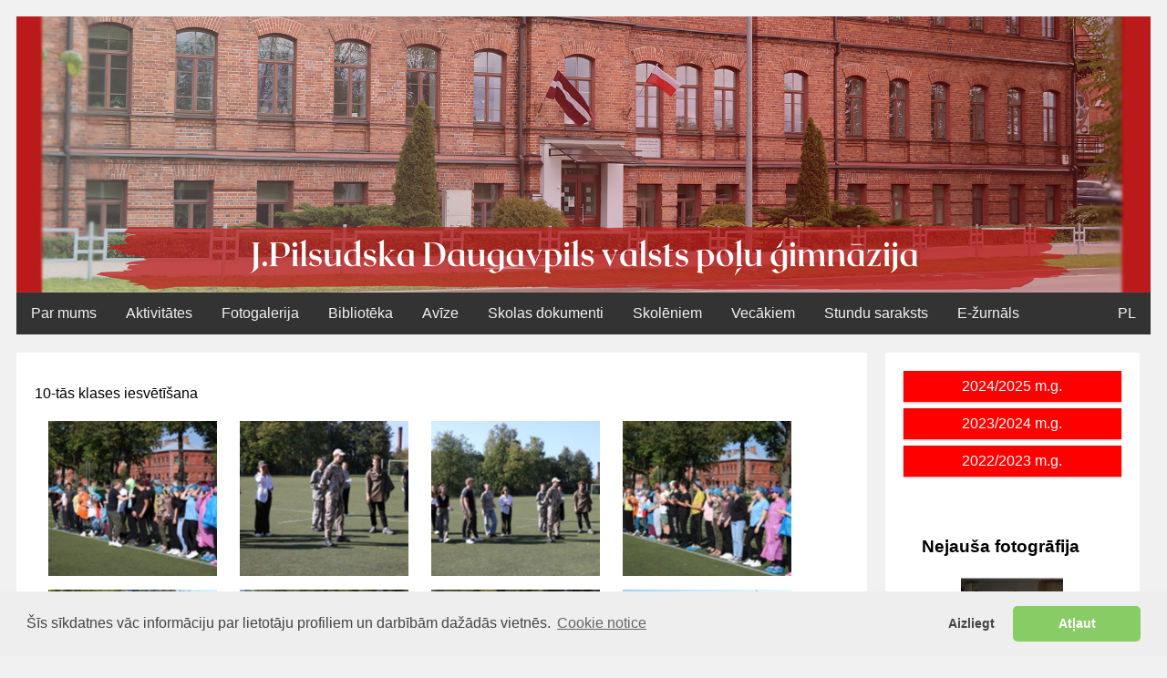

--- FILE ---
content_type: text/html; charset=UTF-8
request_url: https://www.dpolvsk.lv/?rub=3&sub=316&per=2&idbl=318&kl=13
body_size: 15918
content:

<!doctype html>
<html lang="lv">
<head>
    <meta charset="utf-8">
    <meta name="viewport" content="width=device-width, initial-scale=1.0, shrink-to-fit=no">
    
    
    <title>J.Pilsudska Daugavpils valsts poļu ģimnāzija</title>
    <link rel="stylesheet" type="text/css" href="https://cdnjs.cloudflare.com/ajax/libs/cookieconsent2/3.1.1/cookieconsent.min.css" />

   
   <link rel="stylesheet" type="text/css" href="css/gallery.css">
   <link rel="stylesheet" type="text/css" href="css/gallery2.css">
   <link rel="stylesheet" type="text/css" href="css/index.css">
   
    <!-- иконка бургера -->
<link rel="stylesheet" href="https://cdnjs.cloudflare.com/ajax/libs/font-awesome/4.7.0/css/font-awesome.min.css">
<link rel="stylesheet" type="text/css" href="lightbox/css/jquery.lightbox-0.5.css" />

<script type="text/javascript" src="lightbox/js/jquery.min.js"></script>
<script type="text/javascript" src="lightbox/js/jquery.lightbox-0.5.pack.js"></script>
<script type="text/javascript" src="script.js"></script>
 

</head>
<body>
      <div class="header">
            <img src="1.png" alt="J.Pilsudska Daugavpils valsts poļu ģimnāzija" class="imageheader"/>
      </div>
      <div class="topnav" id="myTopnav">
<a href='?rub=1'>Par mums</a><a href='?rub=2'>Aktivitātes</a><a href='?rub=3'>Fotogalerija</a><a href='?rub=4'>Bibliotēka</a><a href='?rub=5'>Avīze</a><a href='?rub=6'>Skolas dokumenti</a><a href='?rub=7'>Skolēniem</a><a href='?rub=8'>Vecākiem</a><a target='_blank' href='sts/'>Stundu saraksts</a><a target='_blank' href='https://www.e-klase.lv/'>E-žurnāls</a><a style='float:right' href='PL/'>PL</a>		 <!-- для закрытия и открытия на маленьких экранах -->
		<a href="javascript:void(0);" class="icon" onclick="myFunction()">
		<i class="fa fa-bars"></i>
		</a>
      </div>  
    
    
      
<div class="row">
  <div class="leftcolumn">
 
      <div class="card"><div id="gallery"><p>10-tās klases iesvētīšana</p><div class='pic' style='background:url(bildes2/plsk15057.jpg) no-repeat 50% 50%; alt=10-tās klases iesvētīšana'>
					<a href='bildes/plsk15057.jpg' target='_blank'></a>
					</div><div class='pic' style='background:url(bildes2/plsk15058.jpg) no-repeat 50% 50%; alt=10-tās klases iesvētīšana'>
					<a href='bildes/plsk15058.jpg' target='_blank'></a>
					</div><div class='pic' style='background:url(bildes2/plsk15059.jpg) no-repeat 50% 50%; alt=10-tās klases iesvētīšana'>
					<a href='bildes/plsk15059.jpg' target='_blank'></a>
					</div><div class='pic' style='background:url(bildes2/plsk15060.jpg) no-repeat 50% 50%; alt=10-tās klases iesvētīšana'>
					<a href='bildes/plsk15060.jpg' target='_blank'></a>
					</div><div class='pic' style='background:url(bildes2/plsk15061.jpg) no-repeat 50% 50%; alt=10-tās klases iesvētīšana'>
					<a href='bildes/plsk15061.jpg' target='_blank'></a>
					</div><div class='pic' style='background:url(bildes2/plsk15062.jpg) no-repeat 50% 50%; alt=10-tās klases iesvētīšana'>
					<a href='bildes/plsk15062.jpg' target='_blank'></a>
					</div><div class='pic' style='background:url(bildes2/plsk15063.jpg) no-repeat 50% 50%; alt=10-tās klases iesvētīšana'>
					<a href='bildes/plsk15063.jpg' target='_blank'></a>
					</div><div class='pic' style='background:url(bildes2/plsk15064.jpg) no-repeat 50% 50%; alt=10-tās klases iesvētīšana'>
					<a href='bildes/plsk15064.jpg' target='_blank'></a>
					</div><div class='pic' style='background:url(bildes2/plsk15065.jpg) no-repeat 50% 50%; alt=10-tās klases iesvētīšana'>
					<a href='bildes/plsk15065.jpg' target='_blank'></a>
					</div><div class='pic' style='background:url(bildes2/plsk15066.jpg) no-repeat 50% 50%; alt=10-tās klases iesvētīšana'>
					<a href='bildes/plsk15066.jpg' target='_blank'></a>
					</div><div class='pic' style='background:url(bildes2/plsk15067.jpg) no-repeat 50% 50%; alt=10-tās klases iesvētīšana'>
					<a href='bildes/plsk15067.jpg' target='_blank'></a>
					</div><div class='pic' style='background:url(bildes2/plsk15068.jpg) no-repeat 50% 50%; alt=10-tās klases iesvētīšana'>
					<a href='bildes/plsk15068.jpg' target='_blank'></a>
					</div><div class='pic' style='background:url(bildes2/plsk15069.jpg) no-repeat 50% 50%; alt=10-tās klases iesvētīšana'>
					<a href='bildes/plsk15069.jpg' target='_blank'></a>
					</div><div class='pic' style='background:url(bildes2/plsk15070.jpg) no-repeat 50% 50%; alt=10-tās klases iesvētīšana'>
					<a href='bildes/plsk15070.jpg' target='_blank'></a>
					</div><div class='pic' style='background:url(bildes2/plsk15071.jpg) no-repeat 50% 50%; alt=10-tās klases iesvētīšana'>
					<a href='bildes/plsk15071.jpg' target='_blank'></a>
					</div><div class='pic' style='background:url(bildes2/plsk15072.jpg) no-repeat 50% 50%; alt=10-tās klases iesvētīšana'>
					<a href='bildes/plsk15072.jpg' target='_blank'></a>
					</div><div class='pic' style='background:url(bildes2/plsk15073.jpg) no-repeat 50% 50%; alt=10-tās klases iesvētīšana'>
					<a href='bildes/plsk15073.jpg' target='_blank'></a>
					</div><div class='pic' style='background:url(bildes2/plsk15074.jpg) no-repeat 50% 50%; alt=10-tās klases iesvētīšana'>
					<a href='bildes/plsk15074.jpg' target='_blank'></a>
					</div><div class='pic' style='background:url(bildes2/plsk15075.jpg) no-repeat 50% 50%; alt=10-tās klases iesvētīšana'>
					<a href='bildes/plsk15075.jpg' target='_blank'></a>
					</div><div class='pic' style='background:url(bildes2/plsk15076.jpg) no-repeat 50% 50%; alt=10-tās klases iesvētīšana'>
					<a href='bildes/plsk15076.jpg' target='_blank'></a>
					</div><div class='pic' style='background:url(bildes2/plsk15077.jpg) no-repeat 50% 50%; alt=10-tās klases iesvētīšana'>
					<a href='bildes/plsk15077.jpg' target='_blank'></a>
					</div><div class='pic' style='background:url(bildes2/plsk15078.jpg) no-repeat 50% 50%; alt=10-tās klases iesvētīšana'>
					<a href='bildes/plsk15078.jpg' target='_blank'></a>
					</div><div class='pic' style='background:url(bildes2/plsk15079.jpg) no-repeat 50% 50%; alt=10-tās klases iesvētīšana'>
					<a href='bildes/plsk15079.jpg' target='_blank'></a>
					</div><div class='pic' style='background:url(bildes2/plsk15080.jpg) no-repeat 50% 50%; alt=10-tās klases iesvētīšana'>
					<a href='bildes/plsk15080.jpg' target='_blank'></a>
					</div><div class='pic' style='background:url(bildes2/plsk15081.jpg) no-repeat 50% 50%; alt=10-tās klases iesvētīšana'>
					<a href='bildes/plsk15081.jpg' target='_blank'></a>
					</div><div class='pic' style='background:url(bildes2/plsk15082.jpg) no-repeat 50% 50%; alt=10-tās klases iesvētīšana'>
					<a href='bildes/plsk15082.jpg' target='_blank'></a>
					</div><div class='pic' style='background:url(bildes2/plsk15083.jpg) no-repeat 50% 50%; alt=10-tās klases iesvētīšana'>
					<a href='bildes/plsk15083.jpg' target='_blank'></a>
					</div><div class='pic' style='background:url(bildes2/plsk15084.jpg) no-repeat 50% 50%; alt=10-tās klases iesvētīšana'>
					<a href='bildes/plsk15084.jpg' target='_blank'></a>
					</div><div class='pic' style='background:url(bildes2/plsk15085.jpg) no-repeat 50% 50%; alt=10-tās klases iesvētīšana'>
					<a href='bildes/plsk15085.jpg' target='_blank'></a>
					</div><div class='pic' style='background:url(bildes2/plsk15086.jpg) no-repeat 50% 50%; alt=10-tās klases iesvētīšana'>
					<a href='bildes/plsk15086.jpg' target='_blank'></a>
					</div><div class='pic' style='background:url(bildes2/plsk15087.jpg) no-repeat 50% 50%; alt=10-tās klases iesvētīšana'>
					<a href='bildes/plsk15087.jpg' target='_blank'></a>
					</div><div class='pic' style='background:url(bildes2/plsk15088.jpg) no-repeat 50% 50%; alt=10-tās klases iesvētīšana'>
					<a href='bildes/plsk15088.jpg' target='_blank'></a>
					</div><div class='pic' style='background:url(bildes2/plsk15089.jpg) no-repeat 50% 50%; alt=10-tās klases iesvētīšana'>
					<a href='bildes/plsk15089.jpg' target='_blank'></a>
					</div><div class='pic' style='background:url(bildes2/plsk15090.jpg) no-repeat 50% 50%; alt=10-tās klases iesvētīšana'>
					<a href='bildes/plsk15090.jpg' target='_blank'></a>
					</div><div class='pic' style='background:url(bildes2/plsk15091.jpg) no-repeat 50% 50%; alt=10-tās klases iesvētīšana'>
					<a href='bildes/plsk15091.jpg' target='_blank'></a>
					</div><div class='pic' style='background:url(bildes2/plsk15092.jpg) no-repeat 50% 50%; alt=10-tās klases iesvētīšana'>
					<a href='bildes/plsk15092.jpg' target='_blank'></a>
					</div><div class='pic' style='background:url(bildes2/plsk15093.jpg) no-repeat 50% 50%; alt=10-tās klases iesvētīšana'>
					<a href='bildes/plsk15093.jpg' target='_blank'></a>
					</div><div class='pic' style='background:url(bildes2/plsk15094.jpg) no-repeat 50% 50%; alt=10-tās klases iesvētīšana'>
					<a href='bildes/plsk15094.jpg' target='_blank'></a>
					</div><div class='pic' style='background:url(bildes2/plsk15095.jpg) no-repeat 50% 50%; alt=10-tās klases iesvētīšana'>
					<a href='bildes/plsk15095.jpg' target='_blank'></a>
					</div><div class='pic' style='background:url(bildes2/plsk15096.jpg) no-repeat 50% 50%; alt=10-tās klases iesvētīšana'>
					<a href='bildes/plsk15096.jpg' target='_blank'></a>
					</div><div class='pic' style='background:url(bildes2/plsk15097.jpg) no-repeat 50% 50%; alt=10-tās klases iesvētīšana'>
					<a href='bildes/plsk15097.jpg' target='_blank'></a>
					</div><div class='pic' style='background:url(bildes2/plsk15098.jpg) no-repeat 50% 50%; alt=10-tās klases iesvētīšana'>
					<a href='bildes/plsk15098.jpg' target='_blank'></a>
					</div><div class='pic' style='background:url(bildes2/plsk15099.jpg) no-repeat 50% 50%; alt=10-tās klases iesvētīšana'>
					<a href='bildes/plsk15099.jpg' target='_blank'></a>
					</div><div class='pic' style='background:url(bildes2/plsk15100.jpg) no-repeat 50% 50%; alt=10-tās klases iesvētīšana'>
					<a href='bildes/plsk15100.jpg' target='_blank'></a>
					</div><div class='pic' style='background:url(bildes2/plsk15101.jpg) no-repeat 50% 50%; alt=10-tās klases iesvētīšana'>
					<a href='bildes/plsk15101.jpg' target='_blank'></a>
					</div><div class='pic' style='background:url(bildes2/plsk15102.jpg) no-repeat 50% 50%; alt=10-tās klases iesvētīšana'>
					<a href='bildes/plsk15102.jpg' target='_blank'></a>
					</div></div></div>     </div>

  <div class="rightcolumn">
    <div class="card">
      <div class="row">
        <div class="menu">
        
<ul><li><a href='?rub=3&sub=317'>2024/2025 m.g.</a></li><li><a href='?rub=3&sub=316'>2023/2024 m.g.</a></li><li><a href='?rub=3&sub=315'>2022/2023 m.g.</a></li></ul>


 
        </div>
      </div>
    <div class="card">
      <h3>Nejauša fotogrāfija</h3>

      <div class="image" ><a href=?rub=3&sub=310&per=2&idbl=283&kl=24><img src=bildes2/plsk13570.jpg class="image"  alt="J.Pilsudska Daugavpils valsts poļu ģimnāzija"  /></a></div>      


      <h3>Pēdējas fotogrāfijas</h3>
      <div class="image"><a href=?rub=3&sub=317&per=2&idbl=321&kl=3><img src=bildes2/plsk15270.jpg class="image" alt="J.Pilsudska Daugavpils valsts poļu ģimnāzija" /></a></div><div class='image'><a target='_blank' href='http://www.dpolvsk.lv' ><img  src=partneri/str36.jpg class='image' alt='J.Pilsudska Daugavpils valsts poļu ģimnāzija'  ></a></div><div class='image'><a target='_blank' href='http://www.dpolvsk.lv/PL/?rub=2&sub=20&st2=1&id=580' ><img  src=partneri/str39.jpg class='image'  alt='J.Pilsudska Daugavpils valsts poļu ģimnāzija' class='thumb' ></a></div><div class='image'><a target='_blank' href='http://www.dpolvsk.lv/PL/?rub=2&sub=20&st2=1&id=579' ><img  src=partneri/str38.jpg class='image'  alt='J.Pilsudska Daugavpils valsts poļu ģimnāzija' class='thumb' ></a></div><div class='image'><a target='_blank' href='http://www.dpolvsk.lv/PL/?rub=2' ><img  src=partneri/str37.jpg class='image'  alt='J.Pilsudska Daugavpils valsts poļu ģimnāzija' class='thumb' ></a></div><div class='image'><a target='_blank' href='http://www.dpolvsk.lv' ><img  src=partneri/str24.jpg class='image' alt='J.Pilsudska Daugavpils valsts poļu ģimnāzija'  ></a></div><div class='image'><a target='_blank' href='http://www.dpolvsk.lv' ><img  src=partneri/str29.jpg class='image' alt='J.Pilsudska Daugavpils valsts poļu ģimnāzija'  ></a></div><div class='image'><a target='_blank' href='http://www.dpolvsk.lv/PL/?rub=2&sub=26&st2=1&id=7' ><img  src=partneri/str30.jpg class='image'  alt='J.Pilsudska Daugavpils valsts poļu ģimnāzija' class='thumb' ></a></div><div class='image'><a target='_blank' href='http://www.ryga.polemb.net' ><img  src=partneri/str3.jpg class='image' alt='J.Pilsudska Daugavpils valsts poļu ģimnāzija'  ></a></div><div class='image'><a target='_blank' href='http://www.dpolvsk.lv/PL/?rub=2&sub=26&st2=1&id=6' ><img  src=partneri/str31.jpg class='image'  alt='J.Pilsudska Daugavpils valsts poļu ģimnāzija' class='thumb' ></a></div><div class='image'><a target='_blank' href='http://daugavpils.biblioteka.lv/Alise/lv/13/home.aspx' ><img  src=partneri/str22.jpg class='image' alt='J.Pilsudska Daugavpils valsts poļu ģimnāzija'  ></a></div><div class='image'><a target='_blank' href='http://www.dpolvsk.lv/PL/?rub=2&sub=26' ><img  src=partneri/str34.jpg class='image'  alt='J.Pilsudska Daugavpils valsts poļu ģimnāzija' class='thumb' ></a></div><div class='image'><a target='_blank' href='http://www.pol.org.pl' ><img  src=partneri/str27.jpg class='image' alt='J.Pilsudska Daugavpils valsts poļu ģimnāzija'  ></a></div><div class='image'><a target='_blank' href='http://www.ckp.lv' ><img  src=partneri/str2.jpg class='image' alt='J.Pilsudska Daugavpils valsts poļu ģimnāzija'  ></a></div><div class='image'><a target='_blank' href='http://msz.gov.pl' ><img  src=partneri/str11.jpg class='image' alt='J.Pilsudska Daugavpils valsts poļu ģimnāzija'  ></a></div><div class='image'><a target='_blank' href='http://wspolnotapolska.org.pl' ><img  src=partneri/str4.jpg class='image' alt='J.Pilsudska Daugavpils valsts poļu ģimnāzija'  ></a></div><div class='image'><a target='_blank' href='http://www.daugavpils.lv' ><img  src=partneri/str5.jpg class='image' alt='J.Pilsudska Daugavpils valsts poļu ģimnāzija'  ></a></div><div class='image'><a target='_blank' href='http://www.etwinning.net' ><img  src=partneri/str6.jpg class='image' alt='J.Pilsudska Daugavpils valsts poļu ģimnāzija'  ></a></div><div class='image'><a target='_blank' href='http://www.erasmus-plus.lv' ><img  src=partneri/str33.jpg class='image' alt='J.Pilsudska Daugavpils valsts poļu ģimnāzija'  ></a></div><div class='image'><a target='_blank' href='http://www.etwinning.net/' ><img  src=partneri/str15.jpg class='image'  alt='J.Pilsudska Daugavpils valsts poļu ģimnāzija' class='thumb' ></a></div>
      
    </div>
    
    </div>
  </div>
</div>
<div class="footer">
  <p>J.Pilsudska Daugavpils valsts poļu ģimnāzija, 2020. gads</p>
</div>
 <!-- Переключение между добавлением и удалением «отзывчивого» класса в topnav, когда пользователь нажимает на значок -->
<script>
function myFunction() {
  var x = document.getElementById("myTopnav");
  if (x.className === "topnav") {
    x.className += " responsive";
  } else {
    x.className = "topnav";
  }
}
</script>
<script src="https://cdnjs.cloudflare.com/ajax/libs/cookieconsent2/3.1.1/cookieconsent.min.js"
   data-cfasync="false"></script>
<script src="js/privpol.js"></script>
</body>
</html>

--- FILE ---
content_type: text/css
request_url: https://www.dpolvsk.lv/css/gallery.css
body_size: 446
content:

.photo {
    float: left;
    width: 25%; 
    padding: 0px; 
    box-sizing: border-box; 
}
.photo img {
    display: block;
    max-width: 100%;
    height: auto;
   
}

.photo figcaption {
    font-family: sans-serif;
    color: #999999;
    text-align: center;
    margin-top: 10px;
}

#gallery {
    margin-bottom: 15px;
}

#gallery:after { 
   content: '';
   display: block; 
   height: 0; 
   clear: both;
}

--- FILE ---
content_type: text/css
request_url: https://www.dpolvsk.lv/css/index.css
body_size: 6078
content:
* {
  box-sizing: border-box;
}
html {
  font-family: "Verdana", "Trebuchet MS", "Monaco CY", sans-serif;
}

body {
  padding: 10px;
  background: #f1f1f1;
}

/*link a */

a {
  text-decoration: none;
}
a.rubrika:link {
  color: #000000;
}
a.rubrika:visited {
  color: #000000;
}
a.rubrika:active {
  color: #000000;
}
a.rubrika:hover {
  color: #f41717;
}
/* Header/Blog Title */
.header {
  text-align: center;
  background: white;
}

iframe {
  max-width: 100%;
  display: block;
  margin: 0 auto;
  margin-top: 20px;
  margin-bottom: 20px;
}
.header h1 {
  font-size: 50px;
}

h4.hd {
  text-transform: uppercase;
}

/* Style the top navigation bar */
.topnav {
  overflow: hidden;
  background-color: #333;
}

/* Style the topnav links */
.topnav a {
  float: left;
  display: block;
  color: #f2f2f2;
  text-align: center;
  padding: 14px 16px;
  text-decoration: none;
}

/* Change color on hover */
.topnav a:hover {
  background-color: #ddd;
  color: black;
}
/*Добавьте активный класс, чтобы выделить текущую страницу*/
.topnav a.active {
  background-color: #4caf50;
  color: white;
}

/* Скрывает ссылку, которая должна открывать и закрывать topnav на маленьких экранах */
.topnav .icon {
  display: none;
}

/* Create two unequal columns that floats next to each other */
/* Left column */
.leftcolumn {
  float: left;
  width: 75%;
}

/* Right column */
.rightcolumn {
  float: left;
  width: 24%;
  background-color: #f1f1f1;
  padding-left: 20px;
}

/* Image */
.image {
  max-width: 75%;
  display: block;
  margin: 0 auto;
}
.imageheader {
  max-width: 100%;
  display: block;
  margin: 0 auto;
}
.imagekarjera {
  max-width: 50%;
  display: block;
  margin: 0 auto;
}
/* Image */

/* Fake image */
.fakeimg {
  background-color: #aaa;
  width: 100%;
  padding: 20px;
}
/*image kontakti*/
.responsive {
  max-width: 150px;
  height: auto;
  float: left;
  padding: 10px;
  margin-right: 20px;
}
.responsive2 {
  max-width: 250px;
  height: auto;
  float: left;
  padding: 10px;
  margin-right: 20px;
}
/* Add a card effect for articles */
.card {
  background-color: white;
  padding: 20px;
  margin-top: 20px;
}

/* Clear floats after the columns */
.row:after {
  content: "";
  display: table;
  clear: both;
}

/* Responsive layout - when the screen is less than 800px wide, make the two columns stack on top of each other instead of next to each other */
@media screen and (max-width: 800px) {
  .leftcolumn,
  .rightcolumn {
    width: 100%;
    padding: 0;
  }
}
/* Если ширина экрана меньше 800 пикселей, скрыть все ссылки, кроме первой. Показать ссылку, которая должна открывать и закрывать topnav (.icon) */
@media screen and (max-width: 800px) {
  .topnav a:not(:first-child) {
    display: none;
  }
  .topnav a.icon {
    float: right;
    display: block;
  }
}
/* при помощи JavaScript когда нажимаешь на иконку все поля выстраиваются один под одним горизонтально*/
@media screen and (max-width: 800px) {
  .topnav.responsive {
    position: relative;
  }
  .topnav.responsive a.icon {
    position: absolute;
    right: 0;
    top: 0;
  }
  .topnav.responsive a {
    float: none;
    display: block;
    text-align: left;
  }
}
/* Responsive layout - when the screen is less than 400px wide, make the navigation links stack on top of each other instead of next to each other */
@media screen and (max-width: 400px) {
  .topnav a {
    float: none;
    width: 100%;
  }
}

[class*="col-"] {
  float: left;
  padding: 15px;
}

.menu ul {
  list-style-type: none;
  margin: 0;
  padding: 0;
}

.menu li {
  padding: 8px;
  margin-bottom: 7px;
  background-color: red;
  color: #ffffff;
  box-shadow: 0 1px 3px rgba(0, 0, 0, 0.12), 0 1px 2px rgba(0, 0, 0, 0.24);
  text-decoration: none;
  text-align: center;
}

.menu li:hover {
  background-color: grey;
}
.menu a {
  color: #ffffff;
  text-decoration: none;
  text-align: center;
}
.konline {
  float: left;
  width: 100%;
  min-height: 1px;
}
.footer {
  background-color: #333;
  color: #ffffff;
  text-align: center;
  font-size: 12px;
  padding: 10px;
  margin-top: 5px;
  width: 100%;
}

/* notikumu kalendars */

.contentplan{
  width: 100%;
 }
 .contentplandata{
  width: 100%;
  min-height: 30px;
  margin-bottom: 5px;
 
  display: flex;
  align-items: center;
  justify-content: flex-end;
 }
 .contentdata{
  min-width: 35%;
  height: fit-content;
  
  font-size: 0.9em;
  padding-right: 5px;
 }
.contplanhead{
  width: 100%;
  min-height: 30px;
 
  display: flex;
  align-items: center;
  justify-content: flex-start;
  border-bottom: 2px  solid black;
}

.contplanheaditem1{
  width: 8%;
  height: fit-content;
}

.contplanheaditem2{
  width: 35%;
}

.contplanheaditem3{
  width: 20%;
}

.contplanheaditem4{
  width: 37%;
}

.itemllaiks{
  width: 100%;
  height: fit-content;
  padding: 5px;
  
  border-bottom: 1px  solid rgb(169, 157, 157);
}
.laiks{
  font-weight: 600;
  font-size: 0.9rem;
}

.contplansaturs{
  width: 100%;
  min-height: 30px;
  display: flex;
  align-items: center;
  justify-content: flex-start;
  border-bottom: 1px  solid rgb(169, 157, 157);
}

@media  (max-width: 800px) {

  .contentdata{
   
    font-size: 0.6em;
   
   }

   .contplanhead {
    display: none;
   }
 
   .contentplandata{
    border-bottom: 2px  solid black;
   }
   .contplansaturs{
    flex-direction: column;
   }
   .contplanheaditem1, .contplanheaditem2, .contplanheaditem3, .contplanheaditem4{
    width: 100%;
   }

   .itemllaiks{
    border: 0px;
   }
  
}

--- FILE ---
content_type: text/javascript
request_url: https://www.dpolvsk.lv/js/privpol.js
body_size: 2114
content:
window.addEventListener('load', function () {
  window.cookieconsent.initialise({
    revokeBtn: "<div class='cc-revoke'></div>",
    type: "opt-in",
    theme: "classic",
    palette: {
      popup: {
        background: "#eee",
        text: "#444"
      },
      button: {
        background: "#8c6",
        text: "#fff"
      }
    },
    content: {
      message: "Šīs sīkdatnes vāc informāciju par lietotāju profiliem un darbībām dažādās vietnēs.",
      link: "Cookie notice",
      allow: "Atļaut",
      deny: "Aizliegt",
      href: "https://2gdpr.com/cookies"
    },
    onInitialise: function (status) {
      if (status == cookieconsent.status.allow) myScripts();
    },
    onStatusChange: function (status) {
      if (this.hasConsented()) myScripts();
    }
  })
});

function myScripts() {

  // Paste here your scripts that use cookies requiring consent. See examples below

  // Google Analytics, you need to change 'UA-00000000-1' to your ID
  (function (i, s, o, g, r, a, m) {
    i['GoogleAnalyticsObject'] = r; i[r] = i[r] || function () {
      (i[r].q = i[r].q || []).push(arguments)
    }, i[r].l = 1 * new Date(); a = s.createElement(o),
      m = s.getElementsByTagName(o)[0]; a.async = 1; a.src = g; m.parentNode.insertBefore(a, m)
  })(window, document, 'script', '//www.google-analytics.com/analytics.js', 'ga');
  ga('create', 'UA-00000000-1', 'auto');
  ga('send', 'pageview');


  // Facebook Pixel Code, you need to change '000000000000000' to your PixelID
  !function (f, b, e, v, n, t, s) {
    if (f.fbq) return; n = f.fbq = function () {
      n.callMethod ?
        n.callMethod.apply(n, arguments) : n.queue.push(arguments)
    };
    if (!f._fbq) f._fbq = n; n.push = n; n.loaded = !0; n.version = '2.0';
    n.queue = []; t = b.createElement(e); t.async = !0;
    t.src = v; s = b.getElementsByTagName(e)[0];
    s.parentNode.insertBefore(t, s)
  }(window, document, 'script',
    'https://connect.facebook.net/en_US/fbevents.js');
  fbq('init', '000000000000000');
  fbq('track', 'PageView');

}